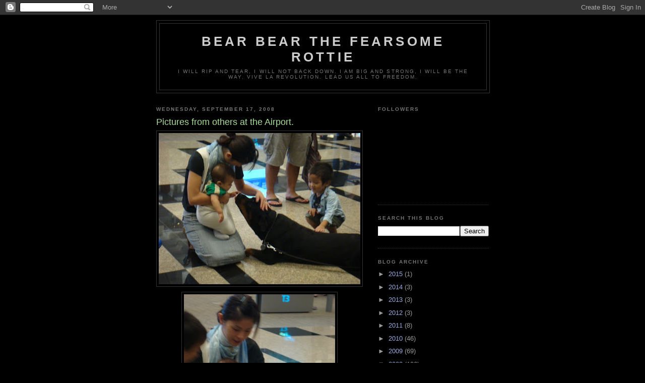

--- FILE ---
content_type: text/html; charset=UTF-8
request_url: https://bigbrownbearbear.blogspot.com/2008/09/pictures-from-others-at-airport.html
body_size: 11517
content:
<!DOCTYPE html>
<html dir='ltr'>
<head>
<link href='https://www.blogger.com/static/v1/widgets/2944754296-widget_css_bundle.css' rel='stylesheet' type='text/css'/>
<meta content='text/html; charset=UTF-8' http-equiv='Content-Type'/>
<meta content='blogger' name='generator'/>
<link href='https://bigbrownbearbear.blogspot.com/favicon.ico' rel='icon' type='image/x-icon'/>
<link href='http://bigbrownbearbear.blogspot.com/2008/09/pictures-from-others-at-airport.html' rel='canonical'/>
<link rel="alternate" type="application/atom+xml" title="Bear Bear the Fearsome Rottie - Atom" href="https://bigbrownbearbear.blogspot.com/feeds/posts/default" />
<link rel="alternate" type="application/rss+xml" title="Bear Bear the Fearsome Rottie - RSS" href="https://bigbrownbearbear.blogspot.com/feeds/posts/default?alt=rss" />
<link rel="service.post" type="application/atom+xml" title="Bear Bear the Fearsome Rottie - Atom" href="https://www.blogger.com/feeds/33801234/posts/default" />

<link rel="alternate" type="application/atom+xml" title="Bear Bear the Fearsome Rottie - Atom" href="https://bigbrownbearbear.blogspot.com/feeds/64984786811050680/comments/default" />
<!--Can't find substitution for tag [blog.ieCssRetrofitLinks]-->
<link href='https://blogger.googleusercontent.com/img/b/R29vZ2xl/AVvXsEhBklzuISIwfRoHwUMZdzD2FUSFb2wYFwoteUZDDynV21gMmUdOIc-xuWEpSe0njSNUI9LZu4KkIddJXCqoYt572CRxJF-x3FiVrIMf1vS7R_XO-kCJPiZwAM-P6sSMozWG2DMh/s400/Bear+in+the+Airport.jpg' rel='image_src'/>
<meta content='http://bigbrownbearbear.blogspot.com/2008/09/pictures-from-others-at-airport.html' property='og:url'/>
<meta content='Pictures from others at the Airport.' property='og:title'/>
<meta content='babies tastes yummy. So what&#39;s next buddy? Lights... Camera... Action!' property='og:description'/>
<meta content='https://blogger.googleusercontent.com/img/b/R29vZ2xl/AVvXsEhBklzuISIwfRoHwUMZdzD2FUSFb2wYFwoteUZDDynV21gMmUdOIc-xuWEpSe0njSNUI9LZu4KkIddJXCqoYt572CRxJF-x3FiVrIMf1vS7R_XO-kCJPiZwAM-P6sSMozWG2DMh/w1200-h630-p-k-no-nu/Bear+in+the+Airport.jpg' property='og:image'/>
<title>Bear Bear the Fearsome Rottie: Pictures from others at the Airport.</title>
<style id='page-skin-1' type='text/css'><!--
/*
-----------------------------------------------
Blogger Template Style
Name:     Minima Black
Date:     26 Feb 2004
Updated by: Blogger Team
----------------------------------------------- */
/* Use this with templates/template-twocol.html */
body {
background:#000000;
margin:0;
color:#cccccc;
font: x-small "Trebuchet MS", Trebuchet, Verdana, Sans-serif;
font-size/* */:/**/small;
font-size: /**/small;
text-align: center;
}
a:link {
color:#99aadd;
text-decoration:none;
}
a:visited {
color:#aa77aa;
text-decoration:none;
}
a:hover {
color:#aadd99;
text-decoration:underline;
}
a img {
border-width:0;
}
/* Header
-----------------------------------------------
*/
#header-wrapper {
width:660px;
margin:0 auto 10px;
border:1px solid #333333;
}
#header-inner {
background-position: center;
margin-left: auto;
margin-right: auto;
}
#header {
margin: 5px;
border: 1px solid #333333;
text-align: center;
color:#cccccc;
}
#header h1 {
margin:5px 5px 0;
padding:15px 20px .25em;
line-height:1.2em;
text-transform:uppercase;
letter-spacing:.2em;
font: normal bold 200% 'Trebuchet MS',Trebuchet,Verdana,Sans-serif;
}
#header a {
color:#cccccc;
text-decoration:none;
}
#header a:hover {
color:#cccccc;
}
#header .description {
margin:0 5px 5px;
padding:0 20px 15px;
max-width:700px;
text-transform:uppercase;
letter-spacing:.2em;
line-height: 1.4em;
font: normal normal 78% 'Trebuchet MS', Trebuchet, Verdana, Sans-serif;
color: #777777;
}
#header img {
margin-left: auto;
margin-right: auto;
}
/* Outer-Wrapper
----------------------------------------------- */
#outer-wrapper {
width: 660px;
margin:0 auto;
padding:10px;
text-align:left;
font: normal normal 100% 'Trebuchet MS',Trebuchet,Verdana,Sans-serif;
}
#main-wrapper {
width: 410px;
float: left;
word-wrap: break-word; /* fix for long text breaking sidebar float in IE */
overflow: hidden;     /* fix for long non-text content breaking IE sidebar float */
}
#sidebar-wrapper {
width: 220px;
float: right;
word-wrap: break-word; /* fix for long text breaking sidebar float in IE */
overflow: hidden;     /* fix for long non-text content breaking IE sidebar float */
}
/* Headings
----------------------------------------------- */
h2 {
margin:1.5em 0 .75em;
font:normal bold 78% 'Trebuchet MS',Trebuchet,Arial,Verdana,Sans-serif;
line-height: 1.4em;
text-transform:uppercase;
letter-spacing:.2em;
color:#777777;
}
/* Posts
-----------------------------------------------
*/
h2.date-header {
margin:1.5em 0 .5em;
}
.post {
margin:.5em 0 1.5em;
border-bottom:1px dotted #333333;
padding-bottom:1.5em;
}
.post h3 {
margin:.25em 0 0;
padding:0 0 4px;
font-size:140%;
font-weight:normal;
line-height:1.4em;
color:#aadd99;
}
.post h3 a, .post h3 a:visited, .post h3 strong {
display:block;
text-decoration:none;
color:#aadd99;
font-weight:bold;
}
.post h3 strong, .post h3 a:hover {
color:#cccccc;
}
.post-body {
margin:0 0 .75em;
line-height:1.6em;
}
.post-body blockquote {
line-height:1.3em;
}
.post-footer {
margin: .75em 0;
color:#777777;
text-transform:uppercase;
letter-spacing:.1em;
font: normal normal 78% 'Trebuchet MS', Trebuchet, Arial, Verdana, Sans-serif;
line-height: 1.4em;
}
.comment-link {
margin-left:.6em;
}
.post img, table.tr-caption-container {
padding:4px;
border:1px solid #333333;
}
.tr-caption-container img {
border: none;
padding: 0;
}
.post blockquote {
margin:1em 20px;
}
.post blockquote p {
margin:.75em 0;
}
/* Comments
----------------------------------------------- */
#comments h4 {
margin:1em 0;
font-weight: bold;
line-height: 1.4em;
text-transform:uppercase;
letter-spacing:.2em;
color: #777777;
}
#comments-block {
margin:1em 0 1.5em;
line-height:1.6em;
}
#comments-block .comment-author {
margin:.5em 0;
}
#comments-block .comment-body {
margin:.25em 0 0;
}
#comments-block .comment-footer {
margin:-.25em 0 2em;
line-height: 1.4em;
text-transform:uppercase;
letter-spacing:.1em;
}
#comments-block .comment-body p {
margin:0 0 .75em;
}
.deleted-comment {
font-style:italic;
color:gray;
}
.feed-links {
clear: both;
line-height: 2.5em;
}
#blog-pager-newer-link {
float: left;
}
#blog-pager-older-link {
float: right;
}
#blog-pager {
text-align: center;
}
/* Sidebar Content
----------------------------------------------- */
.sidebar {
color: #999999;
line-height: 1.5em;
}
.sidebar ul {
list-style:none;
margin:0 0 0;
padding:0 0 0;
}
.sidebar li {
margin:0;
padding-top:0;
padding-right:0;
padding-bottom:.25em;
padding-left:15px;
text-indent:-15px;
line-height:1.5em;
}
.sidebar .widget, .main .widget {
border-bottom:1px dotted #333333;
margin:0 0 1.5em;
padding:0 0 1.5em;
}
.main .Blog {
border-bottom-width: 0;
}
/* Profile
----------------------------------------------- */
.profile-img {
float: left;
margin-top: 0;
margin-right: 5px;
margin-bottom: 5px;
margin-left: 0;
padding: 4px;
border: 1px solid #333333;
}
.profile-data {
margin:0;
text-transform:uppercase;
letter-spacing:.1em;
font: normal normal 78% 'Trebuchet MS', Trebuchet, Arial, Verdana, Sans-serif;
color: #777777;
font-weight: bold;
line-height: 1.6em;
}
.profile-datablock {
margin:.5em 0 .5em;
}
.profile-textblock {
margin: 0.5em 0;
line-height: 1.6em;
}
.profile-link {
font: normal normal 78% 'Trebuchet MS', Trebuchet, Arial, Verdana, Sans-serif;
text-transform: uppercase;
letter-spacing: .1em;
}
/* Footer
----------------------------------------------- */
#footer {
width:660px;
clear:both;
margin:0 auto;
padding-top:15px;
line-height: 1.6em;
text-transform:uppercase;
letter-spacing:.1em;
text-align: center;
}

--></style>
<link href='https://www.blogger.com/dyn-css/authorization.css?targetBlogID=33801234&amp;zx=e8e98424-4865-4ffd-a12c-e9431dc6f1ac' media='none' onload='if(media!=&#39;all&#39;)media=&#39;all&#39;' rel='stylesheet'/><noscript><link href='https://www.blogger.com/dyn-css/authorization.css?targetBlogID=33801234&amp;zx=e8e98424-4865-4ffd-a12c-e9431dc6f1ac' rel='stylesheet'/></noscript>
<meta name='google-adsense-platform-account' content='ca-host-pub-1556223355139109'/>
<meta name='google-adsense-platform-domain' content='blogspot.com'/>

<!-- data-ad-client=ca-pub-5490471802217906 -->

</head>
<body>
<div class='navbar section' id='navbar'><div class='widget Navbar' data-version='1' id='Navbar1'><script type="text/javascript">
    function setAttributeOnload(object, attribute, val) {
      if(window.addEventListener) {
        window.addEventListener('load',
          function(){ object[attribute] = val; }, false);
      } else {
        window.attachEvent('onload', function(){ object[attribute] = val; });
      }
    }
  </script>
<div id="navbar-iframe-container"></div>
<script type="text/javascript" src="https://apis.google.com/js/platform.js"></script>
<script type="text/javascript">
      gapi.load("gapi.iframes:gapi.iframes.style.bubble", function() {
        if (gapi.iframes && gapi.iframes.getContext) {
          gapi.iframes.getContext().openChild({
              url: 'https://www.blogger.com/navbar/33801234?po\x3d64984786811050680\x26origin\x3dhttps://bigbrownbearbear.blogspot.com',
              where: document.getElementById("navbar-iframe-container"),
              id: "navbar-iframe"
          });
        }
      });
    </script><script type="text/javascript">
(function() {
var script = document.createElement('script');
script.type = 'text/javascript';
script.src = '//pagead2.googlesyndication.com/pagead/js/google_top_exp.js';
var head = document.getElementsByTagName('head')[0];
if (head) {
head.appendChild(script);
}})();
</script>
</div></div>
<div id='outer-wrapper'><div id='wrap2'>
<!-- skip links for text browsers -->
<span id='skiplinks' style='display:none;'>
<a href='#main'>skip to main </a> |
      <a href='#sidebar'>skip to sidebar</a>
</span>
<div id='header-wrapper'>
<div class='header section' id='header'><div class='widget Header' data-version='1' id='Header1'>
<div id='header-inner'>
<div class='titlewrapper'>
<h1 class='title'>
<a href='https://bigbrownbearbear.blogspot.com/'>
Bear Bear the Fearsome Rottie
</a>
</h1>
</div>
<div class='descriptionwrapper'>
<p class='description'><span>I will rip and tear, i will not back down. I am big and strong, i will be the way.

Vive la Revolution. Lead us all to freedom.</span></p>
</div>
</div>
</div></div>
</div>
<div id='content-wrapper'>
<div id='crosscol-wrapper' style='text-align:center'>
<div class='crosscol no-items section' id='crosscol'></div>
</div>
<div id='main-wrapper'>
<div class='main section' id='main'><div class='widget Blog' data-version='1' id='Blog1'>
<div class='blog-posts hfeed'>

          <div class="date-outer">
        
<h2 class='date-header'><span>Wednesday, September 17, 2008</span></h2>

          <div class="date-posts">
        
<div class='post-outer'>
<div class='post hentry uncustomized-post-template' itemprop='blogPost' itemscope='itemscope' itemtype='http://schema.org/BlogPosting'>
<meta content='https://blogger.googleusercontent.com/img/b/R29vZ2xl/AVvXsEhBklzuISIwfRoHwUMZdzD2FUSFb2wYFwoteUZDDynV21gMmUdOIc-xuWEpSe0njSNUI9LZu4KkIddJXCqoYt572CRxJF-x3FiVrIMf1vS7R_XO-kCJPiZwAM-P6sSMozWG2DMh/s400/Bear+in+the+Airport.jpg' itemprop='image_url'/>
<meta content='33801234' itemprop='blogId'/>
<meta content='64984786811050680' itemprop='postId'/>
<a name='64984786811050680'></a>
<h3 class='post-title entry-title' itemprop='name'>
Pictures from others at the Airport.
</h3>
<div class='post-header'>
<div class='post-header-line-1'></div>
</div>
<div class='post-body entry-content' id='post-body-64984786811050680' itemprop='description articleBody'>
<div><a href="https://blogger.googleusercontent.com/img/b/R29vZ2xl/AVvXsEhBklzuISIwfRoHwUMZdzD2FUSFb2wYFwoteUZDDynV21gMmUdOIc-xuWEpSe0njSNUI9LZu4KkIddJXCqoYt572CRxJF-x3FiVrIMf1vS7R_XO-kCJPiZwAM-P6sSMozWG2DMh/s1600-h/Bear+in+the+Airport.jpg"><img alt="" border="0" id="BLOGGER_PHOTO_ID_5246687611826428818" src="https://blogger.googleusercontent.com/img/b/R29vZ2xl/AVvXsEhBklzuISIwfRoHwUMZdzD2FUSFb2wYFwoteUZDDynV21gMmUdOIc-xuWEpSe0njSNUI9LZu4KkIddJXCqoYt572CRxJF-x3FiVrIMf1vS7R_XO-kCJPiZwAM-P6sSMozWG2DMh/s400/Bear+in+the+Airport.jpg" style="margin: 0px auto 10px; display: block; text-align: center;" /></a><a href="https://blogger.googleusercontent.com/img/b/R29vZ2xl/AVvXsEj7PscqBPxwF6wkl1R9r9D_DFx4jIFAIi2fh5JeQWN8iFvYbyH8H-_dxgdllJPTj8WUzx7DUvdAz-1KmClqk0QnByJX7nfyTwrcM0JoUBDAYJ224kdW3UCkEsfl8A6qPU0PnEKn/s1600-h/Bear+in+the+Airport+5.jpg"><img alt="" border="0" id="BLOGGER_PHOTO_ID_5246687627308472178" src="https://blogger.googleusercontent.com/img/b/R29vZ2xl/AVvXsEj7PscqBPxwF6wkl1R9r9D_DFx4jIFAIi2fh5JeQWN8iFvYbyH8H-_dxgdllJPTj8WUzx7DUvdAz-1KmClqk0QnByJX7nfyTwrcM0JoUBDAYJ224kdW3UCkEsfl8A6qPU0PnEKn/s400/Bear+in+the+Airport+5.jpg" style="margin: 0px auto 10px; display: block; text-align: center;" /></a>babies tastes yummy.<br /><a href="https://blogger.googleusercontent.com/img/b/R29vZ2xl/AVvXsEi0QGaKXJ0Kh54tSgpbtOg4hAkute6R4AzoE-D2et3pKv92tWjKcyHq1Wbw7pggJhjuR4n1rhe8HYQELzbSxAJ8DCuLE1oDU9eTqqrERmBFdkXns0YpmI6i-A5Zw2tq0MsfNSPx/s1600-h/Bear+in+the+Airport+2.jpg"><img alt="" border="0" id="BLOGGER_PHOTO_ID_5246687618809102946" src="https://blogger.googleusercontent.com/img/b/R29vZ2xl/AVvXsEi0QGaKXJ0Kh54tSgpbtOg4hAkute6R4AzoE-D2et3pKv92tWjKcyHq1Wbw7pggJhjuR4n1rhe8HYQELzbSxAJ8DCuLE1oDU9eTqqrERmBFdkXns0YpmI6i-A5Zw2tq0MsfNSPx/s400/Bear+in+the+Airport+2.jpg" style="margin: 0px auto 10px; display: block; text-align: center;" /></a>So what's next buddy?<br /><a href="https://blogger.googleusercontent.com/img/b/R29vZ2xl/AVvXsEgRxrKImmu05R5piV3M2B0ciA6LCW7Hnm8e5WCJObPXXPxDbvaSYQEdvsJhUt7Fkh5-W-JcgwzRIBItADowBnsMDL4RqKOMz1Z8qluI4GD_qzcCQKO2t4aX9VpkUg4uMQtQMkgS/s1600-h/Bear+in+the+Airport+4.jpg"><img alt="" border="0" id="BLOGGER_PHOTO_ID_5246687625742937362" src="https://blogger.googleusercontent.com/img/b/R29vZ2xl/AVvXsEgRxrKImmu05R5piV3M2B0ciA6LCW7Hnm8e5WCJObPXXPxDbvaSYQEdvsJhUt7Fkh5-W-JcgwzRIBItADowBnsMDL4RqKOMz1Z8qluI4GD_qzcCQKO2t4aX9VpkUg4uMQtQMkgS/s400/Bear+in+the+Airport+4.jpg" style="margin: 0px auto 10px; display: block; text-align: center;" /></a>Lights... Camera... Action!<br /><br /><div></div></div>
<div style='clear: both;'></div>
</div>
<div class='post-footer'>
<div class='post-footer-line post-footer-line-1'>
<span class='post-author vcard'>
</span>
<span class='post-timestamp'>
at
<meta content='http://bigbrownbearbear.blogspot.com/2008/09/pictures-from-others-at-airport.html' itemprop='url'/>
<a class='timestamp-link' href='https://bigbrownbearbear.blogspot.com/2008/09/pictures-from-others-at-airport.html' rel='bookmark' title='permanent link'><abbr class='published' itemprop='datePublished' title='2008-09-17T02:25:00+08:00'>2:25 AM</abbr></a>
</span>
<span class='post-comment-link'>
</span>
<span class='post-icons'>
<span class='item-control blog-admin pid-422482285'>
<a href='https://www.blogger.com/post-edit.g?blogID=33801234&postID=64984786811050680&from=pencil' title='Edit Post'>
<img alt='' class='icon-action' height='18' src='https://resources.blogblog.com/img/icon18_edit_allbkg.gif' width='18'/>
</a>
</span>
</span>
<div class='post-share-buttons goog-inline-block'>
</div>
</div>
<div class='post-footer-line post-footer-line-2'>
<span class='post-labels'>
</span>
</div>
<div class='post-footer-line post-footer-line-3'>
<span class='post-location'>
</span>
</div>
</div>
</div>
<div class='comments' id='comments'>
<a name='comments'></a>
<h4>8 comments:</h4>
<div id='Blog1_comments-block-wrapper'>
<dl class='avatar-comment-indent' id='comments-block'>
<dt class='comment-author ' id='c2630475598000958943'>
<a name='c2630475598000958943'></a>
<div class="avatar-image-container vcard"><span dir="ltr"><a href="https://www.blogger.com/profile/16183603626694384497" target="" rel="nofollow" onclick="" class="avatar-hovercard" id="av-2630475598000958943-16183603626694384497"><img src="https://resources.blogblog.com/img/blank.gif" width="35" height="35" class="delayLoad" style="display: none;" longdesc="//blogger.googleusercontent.com/img/b/R29vZ2xl/AVvXsEg0AuvDNGPfkhMnPmyeYrL9gShZXlVsfu4-3pUuOHOnpccNIQKpsv5NZacpFvpaqlnpRZY2ZdK_Ei9d5dR767_5jCfo1Wu1XLKzHURKlwJKT6Epz3tTtb_79W8u-yvPedA/s45-c/2.jpg" alt="" title="Amber-Mae">

<noscript><img src="//blogger.googleusercontent.com/img/b/R29vZ2xl/AVvXsEg0AuvDNGPfkhMnPmyeYrL9gShZXlVsfu4-3pUuOHOnpccNIQKpsv5NZacpFvpaqlnpRZY2ZdK_Ei9d5dR767_5jCfo1Wu1XLKzHURKlwJKT6Epz3tTtb_79W8u-yvPedA/s45-c/2.jpg" width="35" height="35" class="photo" alt=""></noscript></a></span></div>
<a href='https://www.blogger.com/profile/16183603626694384497' rel='nofollow'>Amber-Mae</a>
said...
</dt>
<dd class='comment-body' id='Blog1_cmt-2630475598000958943'>
<p>
You both are so cute &amp; friendly toward others!<BR/><BR/>Butt wiggles,<BR/>Solid Gold Dancer
</p>
</dd>
<dd class='comment-footer'>
<span class='comment-timestamp'>
<a href='https://bigbrownbearbear.blogspot.com/2008/09/pictures-from-others-at-airport.html?showComment=1221662880000#c2630475598000958943' title='comment permalink'>
10:48 PM, September 17, 2008
</a>
<span class='item-control blog-admin pid-1655238801'>
<a class='comment-delete' href='https://www.blogger.com/comment/delete/33801234/2630475598000958943' title='Delete Comment'>
<img src='https://resources.blogblog.com/img/icon_delete13.gif'/>
</a>
</span>
</span>
</dd>
<dt class='comment-author ' id='c6928562005385943620'>
<a name='c6928562005385943620'></a>
<div class="avatar-image-container avatar-stock"><span dir="ltr"><img src="//resources.blogblog.com/img/blank.gif" width="35" height="35" alt="" title="Anonymous">

</span></div>
Anonymous
said...
</dt>
<dd class='comment-body' id='Blog1_cmt-6928562005385943620'>
<p>
can we bring dogs to airport?
</p>
</dd>
<dd class='comment-footer'>
<span class='comment-timestamp'>
<a href='https://bigbrownbearbear.blogspot.com/2008/09/pictures-from-others-at-airport.html?showComment=1222177320000#c6928562005385943620' title='comment permalink'>
9:42 PM, September 23, 2008
</a>
<span class='item-control blog-admin pid-302958909'>
<a class='comment-delete' href='https://www.blogger.com/comment/delete/33801234/6928562005385943620' title='Delete Comment'>
<img src='https://resources.blogblog.com/img/icon_delete13.gif'/>
</a>
</span>
</span>
</dd>
<dt class='comment-author blog-author' id='c1841031035343935192'>
<a name='c1841031035343935192'></a>
<div class="avatar-image-container vcard"><span dir="ltr"><a href="https://www.blogger.com/profile/05658595430130177350" target="" rel="nofollow" onclick="" class="avatar-hovercard" id="av-1841031035343935192-05658595430130177350"><img src="https://resources.blogblog.com/img/blank.gif" width="35" height="35" class="delayLoad" style="display: none;" longdesc="//1.bp.blogspot.com/_yu0cCZYfW70/SfnxCnxP70I/AAAAAAAAC_A/s8zgZedizVc/S45-s35/MAW_9632%2B2.jpg" alt="" title="BigBrownBearBear">

<noscript><img src="//1.bp.blogspot.com/_yu0cCZYfW70/SfnxCnxP70I/AAAAAAAAC_A/s8zgZedizVc/S45-s35/MAW_9632%2B2.jpg" width="35" height="35" class="photo" alt=""></noscript></a></span></div>
<a href='https://www.blogger.com/profile/05658595430130177350' rel='nofollow'>BigBrownBearBear</a>
said...
</dt>
<dd class='comment-body' id='Blog1_cmt-1841031035343935192'>
<p>
I presume this is Alex?<BR/><BR/>Make sure that ur dogs are as well behaved as I am. Friendly and good-natured.
</p>
</dd>
<dd class='comment-footer'>
<span class='comment-timestamp'>
<a href='https://bigbrownbearbear.blogspot.com/2008/09/pictures-from-others-at-airport.html?showComment=1222219440000#c1841031035343935192' title='comment permalink'>
9:24 AM, September 24, 2008
</a>
<span class='item-control blog-admin pid-422482285'>
<a class='comment-delete' href='https://www.blogger.com/comment/delete/33801234/1841031035343935192' title='Delete Comment'>
<img src='https://resources.blogblog.com/img/icon_delete13.gif'/>
</a>
</span>
</span>
</dd>
<dt class='comment-author ' id='c8653429411329702632'>
<a name='c8653429411329702632'></a>
<div class="avatar-image-container avatar-stock"><span dir="ltr"><img src="//resources.blogblog.com/img/blank.gif" width="35" height="35" alt="" title="Anonymous">

</span></div>
Anonymous
said...
</dt>
<dd class='comment-body' id='Blog1_cmt-8653429411329702632'>
<p>
your rotties remind me of the rottie , Dude at Animal Lover League shelter.He's simply friendly, loving, tame and good boy!!!I miss Dude!!!
</p>
</dd>
<dd class='comment-footer'>
<span class='comment-timestamp'>
<a href='https://bigbrownbearbear.blogspot.com/2008/09/pictures-from-others-at-airport.html?showComment=1222417500000#c8653429411329702632' title='comment permalink'>
4:25 PM, September 26, 2008
</a>
<span class='item-control blog-admin pid-302958909'>
<a class='comment-delete' href='https://www.blogger.com/comment/delete/33801234/8653429411329702632' title='Delete Comment'>
<img src='https://resources.blogblog.com/img/icon_delete13.gif'/>
</a>
</span>
</span>
</dd>
<dt class='comment-author blog-author' id='c4386180917643972691'>
<a name='c4386180917643972691'></a>
<div class="avatar-image-container vcard"><span dir="ltr"><a href="https://www.blogger.com/profile/05658595430130177350" target="" rel="nofollow" onclick="" class="avatar-hovercard" id="av-4386180917643972691-05658595430130177350"><img src="https://resources.blogblog.com/img/blank.gif" width="35" height="35" class="delayLoad" style="display: none;" longdesc="//1.bp.blogspot.com/_yu0cCZYfW70/SfnxCnxP70I/AAAAAAAAC_A/s8zgZedizVc/S45-s35/MAW_9632%2B2.jpg" alt="" title="BigBrownBearBear">

<noscript><img src="//1.bp.blogspot.com/_yu0cCZYfW70/SfnxCnxP70I/AAAAAAAAC_A/s8zgZedizVc/S45-s35/MAW_9632%2B2.jpg" width="35" height="35" class="photo" alt=""></noscript></a></span></div>
<a href='https://www.blogger.com/profile/05658595430130177350' rel='nofollow'>BigBrownBearBear</a>
said...
</dt>
<dd class='comment-body' id='Blog1_cmt-4386180917643972691'>
<p>
Then it is sad that he is in ALL.<BR/><BR/>Ermmm... is he still there? or has he been adopted?
</p>
</dd>
<dd class='comment-footer'>
<span class='comment-timestamp'>
<a href='https://bigbrownbearbear.blogspot.com/2008/09/pictures-from-others-at-airport.html?showComment=1222490460000#c4386180917643972691' title='comment permalink'>
12:41 PM, September 27, 2008
</a>
<span class='item-control blog-admin pid-422482285'>
<a class='comment-delete' href='https://www.blogger.com/comment/delete/33801234/4386180917643972691' title='Delete Comment'>
<img src='https://resources.blogblog.com/img/icon_delete13.gif'/>
</a>
</span>
</span>
</dd>
<dt class='comment-author ' id='c5337904050757566416'>
<a name='c5337904050757566416'></a>
<div class="avatar-image-container vcard"><span dir="ltr"><a href="https://www.blogger.com/profile/18131877429833708134" target="" rel="nofollow" onclick="" class="avatar-hovercard" id="av-5337904050757566416-18131877429833708134"><img src="https://resources.blogblog.com/img/blank.gif" width="35" height="35" class="delayLoad" style="display: none;" longdesc="//blogger.googleusercontent.com/img/b/R29vZ2xl/AVvXsEhMMOdz4Lqhgqemd61L9tfEA9qZNgoc6Z7e_dyOSUeaB9o5PBgndcqxzmJZMSNcYqavEdp60p6SCNg0bTe6-He15kSqVBBvnWXoykAoORpS6aRgmaxrymiaOFJFv0rkkA/s45-c/4months.jpg" alt="" title="eneres">

<noscript><img src="//blogger.googleusercontent.com/img/b/R29vZ2xl/AVvXsEhMMOdz4Lqhgqemd61L9tfEA9qZNgoc6Z7e_dyOSUeaB9o5PBgndcqxzmJZMSNcYqavEdp60p6SCNg0bTe6-He15kSqVBBvnWXoykAoORpS6aRgmaxrymiaOFJFv0rkkA/s45-c/4months.jpg" width="35" height="35" class="photo" alt=""></noscript></a></span></div>
<a href='https://www.blogger.com/profile/18131877429833708134' rel='nofollow'>eneres</a>
said...
</dt>
<dd class='comment-body' id='Blog1_cmt-5337904050757566416'>
<p>
hey im really surprise coz i never knew dogs can enter the airport. i tot anywhere indoor, except authorised places, is prohibited? they jus need to be well-behaved and friendly to be able to do so?
</p>
</dd>
<dd class='comment-footer'>
<span class='comment-timestamp'>
<a href='https://bigbrownbearbear.blogspot.com/2008/09/pictures-from-others-at-airport.html?showComment=1222741260000#c5337904050757566416' title='comment permalink'>
10:21 AM, September 30, 2008
</a>
<span class='item-control blog-admin pid-912248323'>
<a class='comment-delete' href='https://www.blogger.com/comment/delete/33801234/5337904050757566416' title='Delete Comment'>
<img src='https://resources.blogblog.com/img/icon_delete13.gif'/>
</a>
</span>
</span>
</dd>
<dt class='comment-author blog-author' id='c6343817303444576282'>
<a name='c6343817303444576282'></a>
<div class="avatar-image-container vcard"><span dir="ltr"><a href="https://www.blogger.com/profile/05658595430130177350" target="" rel="nofollow" onclick="" class="avatar-hovercard" id="av-6343817303444576282-05658595430130177350"><img src="https://resources.blogblog.com/img/blank.gif" width="35" height="35" class="delayLoad" style="display: none;" longdesc="//1.bp.blogspot.com/_yu0cCZYfW70/SfnxCnxP70I/AAAAAAAAC_A/s8zgZedizVc/S45-s35/MAW_9632%2B2.jpg" alt="" title="BigBrownBearBear">

<noscript><img src="//1.bp.blogspot.com/_yu0cCZYfW70/SfnxCnxP70I/AAAAAAAAC_A/s8zgZedizVc/S45-s35/MAW_9632%2B2.jpg" width="35" height="35" class="photo" alt=""></noscript></a></span></div>
<a href='https://www.blogger.com/profile/05658595430130177350' rel='nofollow'>BigBrownBearBear</a>
said...
</dt>
<dd class='comment-body' id='Blog1_cmt-6343817303444576282'>
<p>
Serene&gt; The frenly and well-behaved part was put in by me.<BR/><BR/>And I think all dogs, big or small, should be like that.<BR/><BR/>And if your dog poos or pees, make sure you clear it up clean.<BR/><BR/>Until now, I still see doggie owners walking very quick away when their dog has accidents.<BR/><BR/>So i think unless your doggie can hold it in, or pee/poo on command before going into the airport, then its better that you do not bring your doggie and give the rest of us a bad name.<BR/><BR/>Just a personal opinion.
</p>
</dd>
<dd class='comment-footer'>
<span class='comment-timestamp'>
<a href='https://bigbrownbearbear.blogspot.com/2008/09/pictures-from-others-at-airport.html?showComment=1222753140000#c6343817303444576282' title='comment permalink'>
1:39 PM, September 30, 2008
</a>
<span class='item-control blog-admin pid-422482285'>
<a class='comment-delete' href='https://www.blogger.com/comment/delete/33801234/6343817303444576282' title='Delete Comment'>
<img src='https://resources.blogblog.com/img/icon_delete13.gif'/>
</a>
</span>
</span>
</dd>
<dt class='comment-author ' id='c2566333488197077121'>
<a name='c2566333488197077121'></a>
<div class="avatar-image-container vcard"><span dir="ltr"><a href="https://www.blogger.com/profile/18131877429833708134" target="" rel="nofollow" onclick="" class="avatar-hovercard" id="av-2566333488197077121-18131877429833708134"><img src="https://resources.blogblog.com/img/blank.gif" width="35" height="35" class="delayLoad" style="display: none;" longdesc="//blogger.googleusercontent.com/img/b/R29vZ2xl/AVvXsEhMMOdz4Lqhgqemd61L9tfEA9qZNgoc6Z7e_dyOSUeaB9o5PBgndcqxzmJZMSNcYqavEdp60p6SCNg0bTe6-He15kSqVBBvnWXoykAoORpS6aRgmaxrymiaOFJFv0rkkA/s45-c/4months.jpg" alt="" title="eneres">

<noscript><img src="//blogger.googleusercontent.com/img/b/R29vZ2xl/AVvXsEhMMOdz4Lqhgqemd61L9tfEA9qZNgoc6Z7e_dyOSUeaB9o5PBgndcqxzmJZMSNcYqavEdp60p6SCNg0bTe6-He15kSqVBBvnWXoykAoORpS6aRgmaxrymiaOFJFv0rkkA/s45-c/4months.jpg" width="35" height="35" class="photo" alt=""></noscript></a></span></div>
<a href='https://www.blogger.com/profile/18131877429833708134' rel='nofollow'>eneres</a>
said...
</dt>
<dd class='comment-body' id='Blog1_cmt-2566333488197077121'>
<p>
Oh.. the friendly, well behaved, cleanliness part is not a problem for me and my dog coz i'm freaking anal when it comes to cleanliness and i also detest irresponsible dog owners.. so dun worry i wun give you or rest of the dog owners a bad name.<BR/><BR/>im simply curious on why dogs are allowed in airport.
</p>
</dd>
<dd class='comment-footer'>
<span class='comment-timestamp'>
<a href='https://bigbrownbearbear.blogspot.com/2008/09/pictures-from-others-at-airport.html?showComment=1223199780000#c2566333488197077121' title='comment permalink'>
5:43 PM, October 05, 2008
</a>
<span class='item-control blog-admin pid-912248323'>
<a class='comment-delete' href='https://www.blogger.com/comment/delete/33801234/2566333488197077121' title='Delete Comment'>
<img src='https://resources.blogblog.com/img/icon_delete13.gif'/>
</a>
</span>
</span>
</dd>
</dl>
</div>
<p class='comment-footer'>
<a href='https://www.blogger.com/comment/fullpage/post/33801234/64984786811050680' onclick=''>Post a Comment</a>
</p>
</div>
</div>

        </div></div>
      
</div>
<div class='blog-pager' id='blog-pager'>
<span id='blog-pager-newer-link'>
<a class='blog-pager-newer-link' href='https://bigbrownbearbear.blogspot.com/2008/09/thank-you-auntie-rachel.html' id='Blog1_blog-pager-newer-link' title='Newer Post'>Newer Post</a>
</span>
<span id='blog-pager-older-link'>
<a class='blog-pager-older-link' href='https://bigbrownbearbear.blogspot.com/2008/09/taken-by-my-iphone.html' id='Blog1_blog-pager-older-link' title='Older Post'>Older Post</a>
</span>
<a class='home-link' href='https://bigbrownbearbear.blogspot.com/'>Home</a>
</div>
<div class='clear'></div>
<div class='post-feeds'>
<div class='feed-links'>
Subscribe to:
<a class='feed-link' href='https://bigbrownbearbear.blogspot.com/feeds/64984786811050680/comments/default' target='_blank' type='application/atom+xml'>Post Comments (Atom)</a>
</div>
</div>
</div></div>
</div>
<div id='sidebar-wrapper'>
<div class='sidebar section' id='sidebar'><div class='widget Followers' data-version='1' id='Followers1'>
<h2 class='title'>Followers</h2>
<div class='widget-content'>
<div id='Followers1-wrapper'>
<div style='margin-right:2px;'>
<div><script type="text/javascript" src="https://apis.google.com/js/platform.js"></script>
<div id="followers-iframe-container"></div>
<script type="text/javascript">
    window.followersIframe = null;
    function followersIframeOpen(url) {
      gapi.load("gapi.iframes", function() {
        if (gapi.iframes && gapi.iframes.getContext) {
          window.followersIframe = gapi.iframes.getContext().openChild({
            url: url,
            where: document.getElementById("followers-iframe-container"),
            messageHandlersFilter: gapi.iframes.CROSS_ORIGIN_IFRAMES_FILTER,
            messageHandlers: {
              '_ready': function(obj) {
                window.followersIframe.getIframeEl().height = obj.height;
              },
              'reset': function() {
                window.followersIframe.close();
                followersIframeOpen("https://www.blogger.com/followers/frame/33801234?colors\x3dCgt0cmFuc3BhcmVudBILdHJhbnNwYXJlbnQaByM5OTk5OTkiByM5OWFhZGQqByMwMDAwMDAyByNhYWRkOTk6ByM5OTk5OTlCByM5OWFhZGRKByM3Nzc3NzdSByM5OWFhZGRaC3RyYW5zcGFyZW50\x26pageSize\x3d21\x26hl\x3den-US\x26origin\x3dhttps://bigbrownbearbear.blogspot.com");
              },
              'open': function(url) {
                window.followersIframe.close();
                followersIframeOpen(url);
              }
            }
          });
        }
      });
    }
    followersIframeOpen("https://www.blogger.com/followers/frame/33801234?colors\x3dCgt0cmFuc3BhcmVudBILdHJhbnNwYXJlbnQaByM5OTk5OTkiByM5OWFhZGQqByMwMDAwMDAyByNhYWRkOTk6ByM5OTk5OTlCByM5OWFhZGRKByM3Nzc3NzdSByM5OWFhZGRaC3RyYW5zcGFyZW50\x26pageSize\x3d21\x26hl\x3den-US\x26origin\x3dhttps://bigbrownbearbear.blogspot.com");
  </script></div>
</div>
</div>
<div class='clear'></div>
</div>
</div><div class='widget BlogSearch' data-version='1' id='BlogSearch1'>
<h2 class='title'>Search This Blog</h2>
<div class='widget-content'>
<div id='BlogSearch1_form'>
<form action='https://bigbrownbearbear.blogspot.com/search' class='gsc-search-box' target='_top'>
<table cellpadding='0' cellspacing='0' class='gsc-search-box'>
<tbody>
<tr>
<td class='gsc-input'>
<input autocomplete='off' class='gsc-input' name='q' size='10' title='search' type='text' value=''/>
</td>
<td class='gsc-search-button'>
<input class='gsc-search-button' title='search' type='submit' value='Search'/>
</td>
</tr>
</tbody>
</table>
</form>
</div>
</div>
<div class='clear'></div>
</div><div class='widget BlogArchive' data-version='1' id='BlogArchive1'>
<h2>Blog Archive</h2>
<div class='widget-content'>
<div id='ArchiveList'>
<div id='BlogArchive1_ArchiveList'>
<ul class='hierarchy'>
<li class='archivedate collapsed'>
<a class='toggle' href='javascript:void(0)'>
<span class='zippy'>

        &#9658;&#160;
      
</span>
</a>
<a class='post-count-link' href='https://bigbrownbearbear.blogspot.com/2015/'>
2015
</a>
<span class='post-count' dir='ltr'>(1)</span>
<ul class='hierarchy'>
<li class='archivedate collapsed'>
<a class='toggle' href='javascript:void(0)'>
<span class='zippy'>

        &#9658;&#160;
      
</span>
</a>
<a class='post-count-link' href='https://bigbrownbearbear.blogspot.com/2015/03/'>
March
</a>
<span class='post-count' dir='ltr'>(1)</span>
</li>
</ul>
</li>
</ul>
<ul class='hierarchy'>
<li class='archivedate collapsed'>
<a class='toggle' href='javascript:void(0)'>
<span class='zippy'>

        &#9658;&#160;
      
</span>
</a>
<a class='post-count-link' href='https://bigbrownbearbear.blogspot.com/2014/'>
2014
</a>
<span class='post-count' dir='ltr'>(3)</span>
<ul class='hierarchy'>
<li class='archivedate collapsed'>
<a class='toggle' href='javascript:void(0)'>
<span class='zippy'>

        &#9658;&#160;
      
</span>
</a>
<a class='post-count-link' href='https://bigbrownbearbear.blogspot.com/2014/07/'>
July
</a>
<span class='post-count' dir='ltr'>(1)</span>
</li>
</ul>
<ul class='hierarchy'>
<li class='archivedate collapsed'>
<a class='toggle' href='javascript:void(0)'>
<span class='zippy'>

        &#9658;&#160;
      
</span>
</a>
<a class='post-count-link' href='https://bigbrownbearbear.blogspot.com/2014/04/'>
April
</a>
<span class='post-count' dir='ltr'>(1)</span>
</li>
</ul>
<ul class='hierarchy'>
<li class='archivedate collapsed'>
<a class='toggle' href='javascript:void(0)'>
<span class='zippy'>

        &#9658;&#160;
      
</span>
</a>
<a class='post-count-link' href='https://bigbrownbearbear.blogspot.com/2014/03/'>
March
</a>
<span class='post-count' dir='ltr'>(1)</span>
</li>
</ul>
</li>
</ul>
<ul class='hierarchy'>
<li class='archivedate collapsed'>
<a class='toggle' href='javascript:void(0)'>
<span class='zippy'>

        &#9658;&#160;
      
</span>
</a>
<a class='post-count-link' href='https://bigbrownbearbear.blogspot.com/2013/'>
2013
</a>
<span class='post-count' dir='ltr'>(3)</span>
<ul class='hierarchy'>
<li class='archivedate collapsed'>
<a class='toggle' href='javascript:void(0)'>
<span class='zippy'>

        &#9658;&#160;
      
</span>
</a>
<a class='post-count-link' href='https://bigbrownbearbear.blogspot.com/2013/12/'>
December
</a>
<span class='post-count' dir='ltr'>(1)</span>
</li>
</ul>
<ul class='hierarchy'>
<li class='archivedate collapsed'>
<a class='toggle' href='javascript:void(0)'>
<span class='zippy'>

        &#9658;&#160;
      
</span>
</a>
<a class='post-count-link' href='https://bigbrownbearbear.blogspot.com/2013/10/'>
October
</a>
<span class='post-count' dir='ltr'>(1)</span>
</li>
</ul>
<ul class='hierarchy'>
<li class='archivedate collapsed'>
<a class='toggle' href='javascript:void(0)'>
<span class='zippy'>

        &#9658;&#160;
      
</span>
</a>
<a class='post-count-link' href='https://bigbrownbearbear.blogspot.com/2013/07/'>
July
</a>
<span class='post-count' dir='ltr'>(1)</span>
</li>
</ul>
</li>
</ul>
<ul class='hierarchy'>
<li class='archivedate collapsed'>
<a class='toggle' href='javascript:void(0)'>
<span class='zippy'>

        &#9658;&#160;
      
</span>
</a>
<a class='post-count-link' href='https://bigbrownbearbear.blogspot.com/2012/'>
2012
</a>
<span class='post-count' dir='ltr'>(3)</span>
<ul class='hierarchy'>
<li class='archivedate collapsed'>
<a class='toggle' href='javascript:void(0)'>
<span class='zippy'>

        &#9658;&#160;
      
</span>
</a>
<a class='post-count-link' href='https://bigbrownbearbear.blogspot.com/2012/11/'>
November
</a>
<span class='post-count' dir='ltr'>(1)</span>
</li>
</ul>
<ul class='hierarchy'>
<li class='archivedate collapsed'>
<a class='toggle' href='javascript:void(0)'>
<span class='zippy'>

        &#9658;&#160;
      
</span>
</a>
<a class='post-count-link' href='https://bigbrownbearbear.blogspot.com/2012/09/'>
September
</a>
<span class='post-count' dir='ltr'>(1)</span>
</li>
</ul>
<ul class='hierarchy'>
<li class='archivedate collapsed'>
<a class='toggle' href='javascript:void(0)'>
<span class='zippy'>

        &#9658;&#160;
      
</span>
</a>
<a class='post-count-link' href='https://bigbrownbearbear.blogspot.com/2012/06/'>
June
</a>
<span class='post-count' dir='ltr'>(1)</span>
</li>
</ul>
</li>
</ul>
<ul class='hierarchy'>
<li class='archivedate collapsed'>
<a class='toggle' href='javascript:void(0)'>
<span class='zippy'>

        &#9658;&#160;
      
</span>
</a>
<a class='post-count-link' href='https://bigbrownbearbear.blogspot.com/2011/'>
2011
</a>
<span class='post-count' dir='ltr'>(8)</span>
<ul class='hierarchy'>
<li class='archivedate collapsed'>
<a class='toggle' href='javascript:void(0)'>
<span class='zippy'>

        &#9658;&#160;
      
</span>
</a>
<a class='post-count-link' href='https://bigbrownbearbear.blogspot.com/2011/09/'>
September
</a>
<span class='post-count' dir='ltr'>(1)</span>
</li>
</ul>
<ul class='hierarchy'>
<li class='archivedate collapsed'>
<a class='toggle' href='javascript:void(0)'>
<span class='zippy'>

        &#9658;&#160;
      
</span>
</a>
<a class='post-count-link' href='https://bigbrownbearbear.blogspot.com/2011/07/'>
July
</a>
<span class='post-count' dir='ltr'>(1)</span>
</li>
</ul>
<ul class='hierarchy'>
<li class='archivedate collapsed'>
<a class='toggle' href='javascript:void(0)'>
<span class='zippy'>

        &#9658;&#160;
      
</span>
</a>
<a class='post-count-link' href='https://bigbrownbearbear.blogspot.com/2011/06/'>
June
</a>
<span class='post-count' dir='ltr'>(1)</span>
</li>
</ul>
<ul class='hierarchy'>
<li class='archivedate collapsed'>
<a class='toggle' href='javascript:void(0)'>
<span class='zippy'>

        &#9658;&#160;
      
</span>
</a>
<a class='post-count-link' href='https://bigbrownbearbear.blogspot.com/2011/03/'>
March
</a>
<span class='post-count' dir='ltr'>(1)</span>
</li>
</ul>
<ul class='hierarchy'>
<li class='archivedate collapsed'>
<a class='toggle' href='javascript:void(0)'>
<span class='zippy'>

        &#9658;&#160;
      
</span>
</a>
<a class='post-count-link' href='https://bigbrownbearbear.blogspot.com/2011/02/'>
February
</a>
<span class='post-count' dir='ltr'>(2)</span>
</li>
</ul>
<ul class='hierarchy'>
<li class='archivedate collapsed'>
<a class='toggle' href='javascript:void(0)'>
<span class='zippy'>

        &#9658;&#160;
      
</span>
</a>
<a class='post-count-link' href='https://bigbrownbearbear.blogspot.com/2011/01/'>
January
</a>
<span class='post-count' dir='ltr'>(2)</span>
</li>
</ul>
</li>
</ul>
<ul class='hierarchy'>
<li class='archivedate collapsed'>
<a class='toggle' href='javascript:void(0)'>
<span class='zippy'>

        &#9658;&#160;
      
</span>
</a>
<a class='post-count-link' href='https://bigbrownbearbear.blogspot.com/2010/'>
2010
</a>
<span class='post-count' dir='ltr'>(46)</span>
<ul class='hierarchy'>
<li class='archivedate collapsed'>
<a class='toggle' href='javascript:void(0)'>
<span class='zippy'>

        &#9658;&#160;
      
</span>
</a>
<a class='post-count-link' href='https://bigbrownbearbear.blogspot.com/2010/12/'>
December
</a>
<span class='post-count' dir='ltr'>(2)</span>
</li>
</ul>
<ul class='hierarchy'>
<li class='archivedate collapsed'>
<a class='toggle' href='javascript:void(0)'>
<span class='zippy'>

        &#9658;&#160;
      
</span>
</a>
<a class='post-count-link' href='https://bigbrownbearbear.blogspot.com/2010/11/'>
November
</a>
<span class='post-count' dir='ltr'>(5)</span>
</li>
</ul>
<ul class='hierarchy'>
<li class='archivedate collapsed'>
<a class='toggle' href='javascript:void(0)'>
<span class='zippy'>

        &#9658;&#160;
      
</span>
</a>
<a class='post-count-link' href='https://bigbrownbearbear.blogspot.com/2010/10/'>
October
</a>
<span class='post-count' dir='ltr'>(2)</span>
</li>
</ul>
<ul class='hierarchy'>
<li class='archivedate collapsed'>
<a class='toggle' href='javascript:void(0)'>
<span class='zippy'>

        &#9658;&#160;
      
</span>
</a>
<a class='post-count-link' href='https://bigbrownbearbear.blogspot.com/2010/09/'>
September
</a>
<span class='post-count' dir='ltr'>(3)</span>
</li>
</ul>
<ul class='hierarchy'>
<li class='archivedate collapsed'>
<a class='toggle' href='javascript:void(0)'>
<span class='zippy'>

        &#9658;&#160;
      
</span>
</a>
<a class='post-count-link' href='https://bigbrownbearbear.blogspot.com/2010/08/'>
August
</a>
<span class='post-count' dir='ltr'>(2)</span>
</li>
</ul>
<ul class='hierarchy'>
<li class='archivedate collapsed'>
<a class='toggle' href='javascript:void(0)'>
<span class='zippy'>

        &#9658;&#160;
      
</span>
</a>
<a class='post-count-link' href='https://bigbrownbearbear.blogspot.com/2010/07/'>
July
</a>
<span class='post-count' dir='ltr'>(3)</span>
</li>
</ul>
<ul class='hierarchy'>
<li class='archivedate collapsed'>
<a class='toggle' href='javascript:void(0)'>
<span class='zippy'>

        &#9658;&#160;
      
</span>
</a>
<a class='post-count-link' href='https://bigbrownbearbear.blogspot.com/2010/06/'>
June
</a>
<span class='post-count' dir='ltr'>(2)</span>
</li>
</ul>
<ul class='hierarchy'>
<li class='archivedate collapsed'>
<a class='toggle' href='javascript:void(0)'>
<span class='zippy'>

        &#9658;&#160;
      
</span>
</a>
<a class='post-count-link' href='https://bigbrownbearbear.blogspot.com/2010/05/'>
May
</a>
<span class='post-count' dir='ltr'>(6)</span>
</li>
</ul>
<ul class='hierarchy'>
<li class='archivedate collapsed'>
<a class='toggle' href='javascript:void(0)'>
<span class='zippy'>

        &#9658;&#160;
      
</span>
</a>
<a class='post-count-link' href='https://bigbrownbearbear.blogspot.com/2010/04/'>
April
</a>
<span class='post-count' dir='ltr'>(9)</span>
</li>
</ul>
<ul class='hierarchy'>
<li class='archivedate collapsed'>
<a class='toggle' href='javascript:void(0)'>
<span class='zippy'>

        &#9658;&#160;
      
</span>
</a>
<a class='post-count-link' href='https://bigbrownbearbear.blogspot.com/2010/03/'>
March
</a>
<span class='post-count' dir='ltr'>(6)</span>
</li>
</ul>
<ul class='hierarchy'>
<li class='archivedate collapsed'>
<a class='toggle' href='javascript:void(0)'>
<span class='zippy'>

        &#9658;&#160;
      
</span>
</a>
<a class='post-count-link' href='https://bigbrownbearbear.blogspot.com/2010/02/'>
February
</a>
<span class='post-count' dir='ltr'>(3)</span>
</li>
</ul>
<ul class='hierarchy'>
<li class='archivedate collapsed'>
<a class='toggle' href='javascript:void(0)'>
<span class='zippy'>

        &#9658;&#160;
      
</span>
</a>
<a class='post-count-link' href='https://bigbrownbearbear.blogspot.com/2010/01/'>
January
</a>
<span class='post-count' dir='ltr'>(3)</span>
</li>
</ul>
</li>
</ul>
<ul class='hierarchy'>
<li class='archivedate collapsed'>
<a class='toggle' href='javascript:void(0)'>
<span class='zippy'>

        &#9658;&#160;
      
</span>
</a>
<a class='post-count-link' href='https://bigbrownbearbear.blogspot.com/2009/'>
2009
</a>
<span class='post-count' dir='ltr'>(69)</span>
<ul class='hierarchy'>
<li class='archivedate collapsed'>
<a class='toggle' href='javascript:void(0)'>
<span class='zippy'>

        &#9658;&#160;
      
</span>
</a>
<a class='post-count-link' href='https://bigbrownbearbear.blogspot.com/2009/12/'>
December
</a>
<span class='post-count' dir='ltr'>(6)</span>
</li>
</ul>
<ul class='hierarchy'>
<li class='archivedate collapsed'>
<a class='toggle' href='javascript:void(0)'>
<span class='zippy'>

        &#9658;&#160;
      
</span>
</a>
<a class='post-count-link' href='https://bigbrownbearbear.blogspot.com/2009/11/'>
November
</a>
<span class='post-count' dir='ltr'>(3)</span>
</li>
</ul>
<ul class='hierarchy'>
<li class='archivedate collapsed'>
<a class='toggle' href='javascript:void(0)'>
<span class='zippy'>

        &#9658;&#160;
      
</span>
</a>
<a class='post-count-link' href='https://bigbrownbearbear.blogspot.com/2009/10/'>
October
</a>
<span class='post-count' dir='ltr'>(6)</span>
</li>
</ul>
<ul class='hierarchy'>
<li class='archivedate collapsed'>
<a class='toggle' href='javascript:void(0)'>
<span class='zippy'>

        &#9658;&#160;
      
</span>
</a>
<a class='post-count-link' href='https://bigbrownbearbear.blogspot.com/2009/09/'>
September
</a>
<span class='post-count' dir='ltr'>(4)</span>
</li>
</ul>
<ul class='hierarchy'>
<li class='archivedate collapsed'>
<a class='toggle' href='javascript:void(0)'>
<span class='zippy'>

        &#9658;&#160;
      
</span>
</a>
<a class='post-count-link' href='https://bigbrownbearbear.blogspot.com/2009/08/'>
August
</a>
<span class='post-count' dir='ltr'>(3)</span>
</li>
</ul>
<ul class='hierarchy'>
<li class='archivedate collapsed'>
<a class='toggle' href='javascript:void(0)'>
<span class='zippy'>

        &#9658;&#160;
      
</span>
</a>
<a class='post-count-link' href='https://bigbrownbearbear.blogspot.com/2009/07/'>
July
</a>
<span class='post-count' dir='ltr'>(2)</span>
</li>
</ul>
<ul class='hierarchy'>
<li class='archivedate collapsed'>
<a class='toggle' href='javascript:void(0)'>
<span class='zippy'>

        &#9658;&#160;
      
</span>
</a>
<a class='post-count-link' href='https://bigbrownbearbear.blogspot.com/2009/06/'>
June
</a>
<span class='post-count' dir='ltr'>(6)</span>
</li>
</ul>
<ul class='hierarchy'>
<li class='archivedate collapsed'>
<a class='toggle' href='javascript:void(0)'>
<span class='zippy'>

        &#9658;&#160;
      
</span>
</a>
<a class='post-count-link' href='https://bigbrownbearbear.blogspot.com/2009/05/'>
May
</a>
<span class='post-count' dir='ltr'>(5)</span>
</li>
</ul>
<ul class='hierarchy'>
<li class='archivedate collapsed'>
<a class='toggle' href='javascript:void(0)'>
<span class='zippy'>

        &#9658;&#160;
      
</span>
</a>
<a class='post-count-link' href='https://bigbrownbearbear.blogspot.com/2009/04/'>
April
</a>
<span class='post-count' dir='ltr'>(9)</span>
</li>
</ul>
<ul class='hierarchy'>
<li class='archivedate collapsed'>
<a class='toggle' href='javascript:void(0)'>
<span class='zippy'>

        &#9658;&#160;
      
</span>
</a>
<a class='post-count-link' href='https://bigbrownbearbear.blogspot.com/2009/03/'>
March
</a>
<span class='post-count' dir='ltr'>(10)</span>
</li>
</ul>
<ul class='hierarchy'>
<li class='archivedate collapsed'>
<a class='toggle' href='javascript:void(0)'>
<span class='zippy'>

        &#9658;&#160;
      
</span>
</a>
<a class='post-count-link' href='https://bigbrownbearbear.blogspot.com/2009/02/'>
February
</a>
<span class='post-count' dir='ltr'>(7)</span>
</li>
</ul>
<ul class='hierarchy'>
<li class='archivedate collapsed'>
<a class='toggle' href='javascript:void(0)'>
<span class='zippy'>

        &#9658;&#160;
      
</span>
</a>
<a class='post-count-link' href='https://bigbrownbearbear.blogspot.com/2009/01/'>
January
</a>
<span class='post-count' dir='ltr'>(8)</span>
</li>
</ul>
</li>
</ul>
<ul class='hierarchy'>
<li class='archivedate expanded'>
<a class='toggle' href='javascript:void(0)'>
<span class='zippy toggle-open'>

        &#9660;&#160;
      
</span>
</a>
<a class='post-count-link' href='https://bigbrownbearbear.blogspot.com/2008/'>
2008
</a>
<span class='post-count' dir='ltr'>(106)</span>
<ul class='hierarchy'>
<li class='archivedate collapsed'>
<a class='toggle' href='javascript:void(0)'>
<span class='zippy'>

        &#9658;&#160;
      
</span>
</a>
<a class='post-count-link' href='https://bigbrownbearbear.blogspot.com/2008/12/'>
December
</a>
<span class='post-count' dir='ltr'>(11)</span>
</li>
</ul>
<ul class='hierarchy'>
<li class='archivedate collapsed'>
<a class='toggle' href='javascript:void(0)'>
<span class='zippy'>

        &#9658;&#160;
      
</span>
</a>
<a class='post-count-link' href='https://bigbrownbearbear.blogspot.com/2008/11/'>
November
</a>
<span class='post-count' dir='ltr'>(10)</span>
</li>
</ul>
<ul class='hierarchy'>
<li class='archivedate collapsed'>
<a class='toggle' href='javascript:void(0)'>
<span class='zippy'>

        &#9658;&#160;
      
</span>
</a>
<a class='post-count-link' href='https://bigbrownbearbear.blogspot.com/2008/10/'>
October
</a>
<span class='post-count' dir='ltr'>(6)</span>
</li>
</ul>
<ul class='hierarchy'>
<li class='archivedate expanded'>
<a class='toggle' href='javascript:void(0)'>
<span class='zippy toggle-open'>

        &#9660;&#160;
      
</span>
</a>
<a class='post-count-link' href='https://bigbrownbearbear.blogspot.com/2008/09/'>
September
</a>
<span class='post-count' dir='ltr'>(11)</span>
<ul class='posts'>
<li><a href='https://bigbrownbearbear.blogspot.com/2008/09/life-is-unpredictable-meeting-old-ones.html'>Life is Unpredictable... Meeting old ones and know...</a></li>
<li><a href='https://bigbrownbearbear.blogspot.com/2008/09/more-pictures-on-girls-tiring-weekend.html'>More Pictures on the Girls / A tiring Weekend really!</a></li>
<li><a href='https://bigbrownbearbear.blogspot.com/2008/09/thank-you-auntie-rachel.html'>Thank You Auntie Rachel</a></li>
<li><a href='https://bigbrownbearbear.blogspot.com/2008/09/pictures-from-others-at-airport.html'>Pictures from others at the Airport.</a></li>
<li><a href='https://bigbrownbearbear.blogspot.com/2008/09/taken-by-my-iphone.html'>Taken by my iPhone / A long walk home.</a></li>
<li><a href='https://bigbrownbearbear.blogspot.com/2008/09/cakie-one-that-got-away.html'>Cakie: the one that got away... / Airport Farewell</a></li>
<li><a href='https://bigbrownbearbear.blogspot.com/2008/09/ruskie-has-been-adopted.html'>Ruskie has been adopted.</a></li>
<li><a href='https://bigbrownbearbear.blogspot.com/2008/09/ruskie-westie-is-up-for-adoption.html'>Ruskie the Westie is up for adoption</a></li>
<li><a href='https://bigbrownbearbear.blogspot.com/2008/09/guards-we-are-guard-we-shall.html'>Guards we are. Guard we shall.</a></li>
<li><a href='https://bigbrownbearbear.blogspot.com/2008/09/so-long-alfie-thanks-for-all-fish.html'>So long Alfie, Thanks for all the fish.</a></li>
<li><a href='https://bigbrownbearbear.blogspot.com/2008/09/zorro-whiskey-fifi-and-jojo.html'>Zorro, Whiskey, Fifi and Jojo... Successfully Reho...</a></li>
</ul>
</li>
</ul>
<ul class='hierarchy'>
<li class='archivedate collapsed'>
<a class='toggle' href='javascript:void(0)'>
<span class='zippy'>

        &#9658;&#160;
      
</span>
</a>
<a class='post-count-link' href='https://bigbrownbearbear.blogspot.com/2008/08/'>
August
</a>
<span class='post-count' dir='ltr'>(19)</span>
</li>
</ul>
<ul class='hierarchy'>
<li class='archivedate collapsed'>
<a class='toggle' href='javascript:void(0)'>
<span class='zippy'>

        &#9658;&#160;
      
</span>
</a>
<a class='post-count-link' href='https://bigbrownbearbear.blogspot.com/2008/07/'>
July
</a>
<span class='post-count' dir='ltr'>(6)</span>
</li>
</ul>
<ul class='hierarchy'>
<li class='archivedate collapsed'>
<a class='toggle' href='javascript:void(0)'>
<span class='zippy'>

        &#9658;&#160;
      
</span>
</a>
<a class='post-count-link' href='https://bigbrownbearbear.blogspot.com/2008/06/'>
June
</a>
<span class='post-count' dir='ltr'>(7)</span>
</li>
</ul>
<ul class='hierarchy'>
<li class='archivedate collapsed'>
<a class='toggle' href='javascript:void(0)'>
<span class='zippy'>

        &#9658;&#160;
      
</span>
</a>
<a class='post-count-link' href='https://bigbrownbearbear.blogspot.com/2008/05/'>
May
</a>
<span class='post-count' dir='ltr'>(7)</span>
</li>
</ul>
<ul class='hierarchy'>
<li class='archivedate collapsed'>
<a class='toggle' href='javascript:void(0)'>
<span class='zippy'>

        &#9658;&#160;
      
</span>
</a>
<a class='post-count-link' href='https://bigbrownbearbear.blogspot.com/2008/04/'>
April
</a>
<span class='post-count' dir='ltr'>(13)</span>
</li>
</ul>
<ul class='hierarchy'>
<li class='archivedate collapsed'>
<a class='toggle' href='javascript:void(0)'>
<span class='zippy'>

        &#9658;&#160;
      
</span>
</a>
<a class='post-count-link' href='https://bigbrownbearbear.blogspot.com/2008/03/'>
March
</a>
<span class='post-count' dir='ltr'>(6)</span>
</li>
</ul>
<ul class='hierarchy'>
<li class='archivedate collapsed'>
<a class='toggle' href='javascript:void(0)'>
<span class='zippy'>

        &#9658;&#160;
      
</span>
</a>
<a class='post-count-link' href='https://bigbrownbearbear.blogspot.com/2008/02/'>
February
</a>
<span class='post-count' dir='ltr'>(3)</span>
</li>
</ul>
<ul class='hierarchy'>
<li class='archivedate collapsed'>
<a class='toggle' href='javascript:void(0)'>
<span class='zippy'>

        &#9658;&#160;
      
</span>
</a>
<a class='post-count-link' href='https://bigbrownbearbear.blogspot.com/2008/01/'>
January
</a>
<span class='post-count' dir='ltr'>(7)</span>
</li>
</ul>
</li>
</ul>
<ul class='hierarchy'>
<li class='archivedate collapsed'>
<a class='toggle' href='javascript:void(0)'>
<span class='zippy'>

        &#9658;&#160;
      
</span>
</a>
<a class='post-count-link' href='https://bigbrownbearbear.blogspot.com/2007/'>
2007
</a>
<span class='post-count' dir='ltr'>(105)</span>
<ul class='hierarchy'>
<li class='archivedate collapsed'>
<a class='toggle' href='javascript:void(0)'>
<span class='zippy'>

        &#9658;&#160;
      
</span>
</a>
<a class='post-count-link' href='https://bigbrownbearbear.blogspot.com/2007/12/'>
December
</a>
<span class='post-count' dir='ltr'>(4)</span>
</li>
</ul>
<ul class='hierarchy'>
<li class='archivedate collapsed'>
<a class='toggle' href='javascript:void(0)'>
<span class='zippy'>

        &#9658;&#160;
      
</span>
</a>
<a class='post-count-link' href='https://bigbrownbearbear.blogspot.com/2007/11/'>
November
</a>
<span class='post-count' dir='ltr'>(6)</span>
</li>
</ul>
<ul class='hierarchy'>
<li class='archivedate collapsed'>
<a class='toggle' href='javascript:void(0)'>
<span class='zippy'>

        &#9658;&#160;
      
</span>
</a>
<a class='post-count-link' href='https://bigbrownbearbear.blogspot.com/2007/10/'>
October
</a>
<span class='post-count' dir='ltr'>(8)</span>
</li>
</ul>
<ul class='hierarchy'>
<li class='archivedate collapsed'>
<a class='toggle' href='javascript:void(0)'>
<span class='zippy'>

        &#9658;&#160;
      
</span>
</a>
<a class='post-count-link' href='https://bigbrownbearbear.blogspot.com/2007/09/'>
September
</a>
<span class='post-count' dir='ltr'>(11)</span>
</li>
</ul>
<ul class='hierarchy'>
<li class='archivedate collapsed'>
<a class='toggle' href='javascript:void(0)'>
<span class='zippy'>

        &#9658;&#160;
      
</span>
</a>
<a class='post-count-link' href='https://bigbrownbearbear.blogspot.com/2007/08/'>
August
</a>
<span class='post-count' dir='ltr'>(18)</span>
</li>
</ul>
<ul class='hierarchy'>
<li class='archivedate collapsed'>
<a class='toggle' href='javascript:void(0)'>
<span class='zippy'>

        &#9658;&#160;
      
</span>
</a>
<a class='post-count-link' href='https://bigbrownbearbear.blogspot.com/2007/07/'>
July
</a>
<span class='post-count' dir='ltr'>(8)</span>
</li>
</ul>
<ul class='hierarchy'>
<li class='archivedate collapsed'>
<a class='toggle' href='javascript:void(0)'>
<span class='zippy'>

        &#9658;&#160;
      
</span>
</a>
<a class='post-count-link' href='https://bigbrownbearbear.blogspot.com/2007/06/'>
June
</a>
<span class='post-count' dir='ltr'>(7)</span>
</li>
</ul>
<ul class='hierarchy'>
<li class='archivedate collapsed'>
<a class='toggle' href='javascript:void(0)'>
<span class='zippy'>

        &#9658;&#160;
      
</span>
</a>
<a class='post-count-link' href='https://bigbrownbearbear.blogspot.com/2007/05/'>
May
</a>
<span class='post-count' dir='ltr'>(8)</span>
</li>
</ul>
<ul class='hierarchy'>
<li class='archivedate collapsed'>
<a class='toggle' href='javascript:void(0)'>
<span class='zippy'>

        &#9658;&#160;
      
</span>
</a>
<a class='post-count-link' href='https://bigbrownbearbear.blogspot.com/2007/04/'>
April
</a>
<span class='post-count' dir='ltr'>(4)</span>
</li>
</ul>
<ul class='hierarchy'>
<li class='archivedate collapsed'>
<a class='toggle' href='javascript:void(0)'>
<span class='zippy'>

        &#9658;&#160;
      
</span>
</a>
<a class='post-count-link' href='https://bigbrownbearbear.blogspot.com/2007/03/'>
March
</a>
<span class='post-count' dir='ltr'>(8)</span>
</li>
</ul>
<ul class='hierarchy'>
<li class='archivedate collapsed'>
<a class='toggle' href='javascript:void(0)'>
<span class='zippy'>

        &#9658;&#160;
      
</span>
</a>
<a class='post-count-link' href='https://bigbrownbearbear.blogspot.com/2007/02/'>
February
</a>
<span class='post-count' dir='ltr'>(7)</span>
</li>
</ul>
<ul class='hierarchy'>
<li class='archivedate collapsed'>
<a class='toggle' href='javascript:void(0)'>
<span class='zippy'>

        &#9658;&#160;
      
</span>
</a>
<a class='post-count-link' href='https://bigbrownbearbear.blogspot.com/2007/01/'>
January
</a>
<span class='post-count' dir='ltr'>(16)</span>
</li>
</ul>
</li>
</ul>
<ul class='hierarchy'>
<li class='archivedate collapsed'>
<a class='toggle' href='javascript:void(0)'>
<span class='zippy'>

        &#9658;&#160;
      
</span>
</a>
<a class='post-count-link' href='https://bigbrownbearbear.blogspot.com/2006/'>
2006
</a>
<span class='post-count' dir='ltr'>(63)</span>
<ul class='hierarchy'>
<li class='archivedate collapsed'>
<a class='toggle' href='javascript:void(0)'>
<span class='zippy'>

        &#9658;&#160;
      
</span>
</a>
<a class='post-count-link' href='https://bigbrownbearbear.blogspot.com/2006/12/'>
December
</a>
<span class='post-count' dir='ltr'>(9)</span>
</li>
</ul>
<ul class='hierarchy'>
<li class='archivedate collapsed'>
<a class='toggle' href='javascript:void(0)'>
<span class='zippy'>

        &#9658;&#160;
      
</span>
</a>
<a class='post-count-link' href='https://bigbrownbearbear.blogspot.com/2006/11/'>
November
</a>
<span class='post-count' dir='ltr'>(14)</span>
</li>
</ul>
<ul class='hierarchy'>
<li class='archivedate collapsed'>
<a class='toggle' href='javascript:void(0)'>
<span class='zippy'>

        &#9658;&#160;
      
</span>
</a>
<a class='post-count-link' href='https://bigbrownbearbear.blogspot.com/2006/10/'>
October
</a>
<span class='post-count' dir='ltr'>(19)</span>
</li>
</ul>
<ul class='hierarchy'>
<li class='archivedate collapsed'>
<a class='toggle' href='javascript:void(0)'>
<span class='zippy'>

        &#9658;&#160;
      
</span>
</a>
<a class='post-count-link' href='https://bigbrownbearbear.blogspot.com/2006/09/'>
September
</a>
<span class='post-count' dir='ltr'>(21)</span>
</li>
</ul>
</li>
</ul>
</div>
</div>
<div class='clear'></div>
</div>
</div><div class='widget LinkList' data-version='1' id='LinkList1'>
<h2>Doggie Links</h2>
<div class='widget-content'>
<ul>
<li><a href='http://www.dogswithblogs.com.au/'>Dogs with Blogs</a></li>
<li><a href='http://www.jaffeprt.blogspot.com/'>Jaffe Boy</a></li>
<li><a href='http://herbiegr.blogspot.com/'>Herbie's World</a></li>
<li><a href='http://scubatoo.blogspot.com/'>Scuba too</a></li>
<li><a href='http://www.thisiseve.net/feiblog/'>Fei's All Blacks</a></li>
<li><a href='http://flossandangus.blogspot.com/'>Flossy's World</a></li>
<li><a href='http://tumeni_notes.livejournal.com/'>Chester the Border Collie</a></li>
<li><a href='http://goldenbond.blogspot.com/'>Bond's World</a></li>
<li><a href='http://brodysbunker.blogspot.com/'>Bull by the Horns</a></li>
<li><a href='http://puggybooboo.blogspot.com/'>Puggy's World</a></li>
<li><a href='http://silkiejay.blogspot.com/'>Jay's World</a></li>
<li><a href='http://heycheater.blogspot.com/'>Hey Cheater!</a></li>
<li><a href='http://butchyandsnickers.blogspot.com/'>Butch & Snickers</a></li>
<li><a href='http://originalgruffpuppy.blogspot.com/'>Opy the Original GruffPuppy</a></li>
<li><a href='http://foxterrorist.blogspot.com/'>Buster the Wired Fox Terror</a></li>
<li><a href='http://fubearbear.blogspot.com/'>Fu Fu the Hamster</a></li>
<li><a href='http://mykopimilo.blogspot.com/'>Adventures of Kopi & Milo</a></li>
<li><a href='http://news.google.com/'>Google News</a></li>
</ul>
<div class='clear'></div>
</div>
</div>
</div>
</div>
<!-- spacer for skins that want sidebar and main to be the same height-->
<div class='clear'>&#160;</div>
</div>
<!-- end content-wrapper -->
<div id='footer-wrapper'>
<div class='footer section' id='footer'><div class='widget AdSense' data-version='1' id='AdSense1'>
<div class='widget-content'>
<script type="text/javascript"><!--
google_ad_client="pub-5490471802217906";
google_ad_host="pub-1556223355139109";
google_ad_width=300;
google_ad_height=250;
google_ad_format="300x250_as";
google_ad_type="text_image";
google_color_border="000000";
google_color_bg="000000";
google_color_link="CCCCCC";
google_color_url="99AADD";
google_color_text="777777";
//--></script>
<script type="text/javascript" src="//pagead2.googlesyndication.com/pagead/show_ads.js">
</script>
<div class='clear'></div>
</div>
</div></div>
</div>
</div></div>
<!-- end outer-wrapper -->

<script type="text/javascript" src="https://www.blogger.com/static/v1/widgets/3845888474-widgets.js"></script>
<script type='text/javascript'>
window['__wavt'] = 'AOuZoY7OAXBCxH7N_DQME84OlzX5avT8Hw:1768738878427';_WidgetManager._Init('//www.blogger.com/rearrange?blogID\x3d33801234','//bigbrownbearbear.blogspot.com/2008/09/pictures-from-others-at-airport.html','33801234');
_WidgetManager._SetDataContext([{'name': 'blog', 'data': {'blogId': '33801234', 'title': 'Bear Bear the Fearsome Rottie', 'url': 'https://bigbrownbearbear.blogspot.com/2008/09/pictures-from-others-at-airport.html', 'canonicalUrl': 'http://bigbrownbearbear.blogspot.com/2008/09/pictures-from-others-at-airport.html', 'homepageUrl': 'https://bigbrownbearbear.blogspot.com/', 'searchUrl': 'https://bigbrownbearbear.blogspot.com/search', 'canonicalHomepageUrl': 'http://bigbrownbearbear.blogspot.com/', 'blogspotFaviconUrl': 'https://bigbrownbearbear.blogspot.com/favicon.ico', 'bloggerUrl': 'https://www.blogger.com', 'hasCustomDomain': false, 'httpsEnabled': true, 'enabledCommentProfileImages': true, 'gPlusViewType': 'FILTERED_POSTMOD', 'adultContent': false, 'analyticsAccountNumber': '', 'encoding': 'UTF-8', 'locale': 'en-US', 'localeUnderscoreDelimited': 'en', 'languageDirection': 'ltr', 'isPrivate': false, 'isMobile': false, 'isMobileRequest': false, 'mobileClass': '', 'isPrivateBlog': false, 'isDynamicViewsAvailable': true, 'feedLinks': '\x3clink rel\x3d\x22alternate\x22 type\x3d\x22application/atom+xml\x22 title\x3d\x22Bear Bear the Fearsome Rottie - Atom\x22 href\x3d\x22https://bigbrownbearbear.blogspot.com/feeds/posts/default\x22 /\x3e\n\x3clink rel\x3d\x22alternate\x22 type\x3d\x22application/rss+xml\x22 title\x3d\x22Bear Bear the Fearsome Rottie - RSS\x22 href\x3d\x22https://bigbrownbearbear.blogspot.com/feeds/posts/default?alt\x3drss\x22 /\x3e\n\x3clink rel\x3d\x22service.post\x22 type\x3d\x22application/atom+xml\x22 title\x3d\x22Bear Bear the Fearsome Rottie - Atom\x22 href\x3d\x22https://www.blogger.com/feeds/33801234/posts/default\x22 /\x3e\n\n\x3clink rel\x3d\x22alternate\x22 type\x3d\x22application/atom+xml\x22 title\x3d\x22Bear Bear the Fearsome Rottie - Atom\x22 href\x3d\x22https://bigbrownbearbear.blogspot.com/feeds/64984786811050680/comments/default\x22 /\x3e\n', 'meTag': '', 'adsenseClientId': 'ca-pub-5490471802217906', 'adsenseHostId': 'ca-host-pub-1556223355139109', 'adsenseHasAds': true, 'adsenseAutoAds': false, 'boqCommentIframeForm': true, 'loginRedirectParam': '', 'view': '', 'dynamicViewsCommentsSrc': '//www.blogblog.com/dynamicviews/4224c15c4e7c9321/js/comments.js', 'dynamicViewsScriptSrc': '//www.blogblog.com/dynamicviews/2dfa401275732ff9', 'plusOneApiSrc': 'https://apis.google.com/js/platform.js', 'disableGComments': true, 'interstitialAccepted': false, 'sharing': {'platforms': [{'name': 'Get link', 'key': 'link', 'shareMessage': 'Get link', 'target': ''}, {'name': 'Facebook', 'key': 'facebook', 'shareMessage': 'Share to Facebook', 'target': 'facebook'}, {'name': 'BlogThis!', 'key': 'blogThis', 'shareMessage': 'BlogThis!', 'target': 'blog'}, {'name': 'X', 'key': 'twitter', 'shareMessage': 'Share to X', 'target': 'twitter'}, {'name': 'Pinterest', 'key': 'pinterest', 'shareMessage': 'Share to Pinterest', 'target': 'pinterest'}, {'name': 'Email', 'key': 'email', 'shareMessage': 'Email', 'target': 'email'}], 'disableGooglePlus': true, 'googlePlusShareButtonWidth': 0, 'googlePlusBootstrap': '\x3cscript type\x3d\x22text/javascript\x22\x3ewindow.___gcfg \x3d {\x27lang\x27: \x27en\x27};\x3c/script\x3e'}, 'hasCustomJumpLinkMessage': false, 'jumpLinkMessage': 'Read more', 'pageType': 'item', 'postId': '64984786811050680', 'postImageThumbnailUrl': 'https://blogger.googleusercontent.com/img/b/R29vZ2xl/AVvXsEhBklzuISIwfRoHwUMZdzD2FUSFb2wYFwoteUZDDynV21gMmUdOIc-xuWEpSe0njSNUI9LZu4KkIddJXCqoYt572CRxJF-x3FiVrIMf1vS7R_XO-kCJPiZwAM-P6sSMozWG2DMh/s72-c/Bear+in+the+Airport.jpg', 'postImageUrl': 'https://blogger.googleusercontent.com/img/b/R29vZ2xl/AVvXsEhBklzuISIwfRoHwUMZdzD2FUSFb2wYFwoteUZDDynV21gMmUdOIc-xuWEpSe0njSNUI9LZu4KkIddJXCqoYt572CRxJF-x3FiVrIMf1vS7R_XO-kCJPiZwAM-P6sSMozWG2DMh/s400/Bear+in+the+Airport.jpg', 'pageName': 'Pictures from others at the Airport.', 'pageTitle': 'Bear Bear the Fearsome Rottie: Pictures from others at the Airport.'}}, {'name': 'features', 'data': {}}, {'name': 'messages', 'data': {'edit': 'Edit', 'linkCopiedToClipboard': 'Link copied to clipboard!', 'ok': 'Ok', 'postLink': 'Post Link'}}, {'name': 'template', 'data': {'isResponsive': false, 'isAlternateRendering': false, 'isCustom': false}}, {'name': 'view', 'data': {'classic': {'name': 'classic', 'url': '?view\x3dclassic'}, 'flipcard': {'name': 'flipcard', 'url': '?view\x3dflipcard'}, 'magazine': {'name': 'magazine', 'url': '?view\x3dmagazine'}, 'mosaic': {'name': 'mosaic', 'url': '?view\x3dmosaic'}, 'sidebar': {'name': 'sidebar', 'url': '?view\x3dsidebar'}, 'snapshot': {'name': 'snapshot', 'url': '?view\x3dsnapshot'}, 'timeslide': {'name': 'timeslide', 'url': '?view\x3dtimeslide'}, 'isMobile': false, 'title': 'Pictures from others at the Airport.', 'description': 'babies tastes yummy. So what\x27s next buddy? Lights... Camera... Action!', 'featuredImage': 'https://blogger.googleusercontent.com/img/b/R29vZ2xl/AVvXsEhBklzuISIwfRoHwUMZdzD2FUSFb2wYFwoteUZDDynV21gMmUdOIc-xuWEpSe0njSNUI9LZu4KkIddJXCqoYt572CRxJF-x3FiVrIMf1vS7R_XO-kCJPiZwAM-P6sSMozWG2DMh/s400/Bear+in+the+Airport.jpg', 'url': 'https://bigbrownbearbear.blogspot.com/2008/09/pictures-from-others-at-airport.html', 'type': 'item', 'isSingleItem': true, 'isMultipleItems': false, 'isError': false, 'isPage': false, 'isPost': true, 'isHomepage': false, 'isArchive': false, 'isLabelSearch': false, 'postId': 64984786811050680}}]);
_WidgetManager._RegisterWidget('_NavbarView', new _WidgetInfo('Navbar1', 'navbar', document.getElementById('Navbar1'), {}, 'displayModeFull'));
_WidgetManager._RegisterWidget('_HeaderView', new _WidgetInfo('Header1', 'header', document.getElementById('Header1'), {}, 'displayModeFull'));
_WidgetManager._RegisterWidget('_BlogView', new _WidgetInfo('Blog1', 'main', document.getElementById('Blog1'), {'cmtInteractionsEnabled': false, 'lightboxEnabled': true, 'lightboxModuleUrl': 'https://www.blogger.com/static/v1/jsbin/4049919853-lbx.js', 'lightboxCssUrl': 'https://www.blogger.com/static/v1/v-css/828616780-lightbox_bundle.css'}, 'displayModeFull'));
_WidgetManager._RegisterWidget('_FollowersView', new _WidgetInfo('Followers1', 'sidebar', document.getElementById('Followers1'), {}, 'displayModeFull'));
_WidgetManager._RegisterWidget('_BlogSearchView', new _WidgetInfo('BlogSearch1', 'sidebar', document.getElementById('BlogSearch1'), {}, 'displayModeFull'));
_WidgetManager._RegisterWidget('_BlogArchiveView', new _WidgetInfo('BlogArchive1', 'sidebar', document.getElementById('BlogArchive1'), {'languageDirection': 'ltr', 'loadingMessage': 'Loading\x26hellip;'}, 'displayModeFull'));
_WidgetManager._RegisterWidget('_LinkListView', new _WidgetInfo('LinkList1', 'sidebar', document.getElementById('LinkList1'), {}, 'displayModeFull'));
_WidgetManager._RegisterWidget('_AdSenseView', new _WidgetInfo('AdSense1', 'footer', document.getElementById('AdSense1'), {}, 'displayModeFull'));
</script>
</body>
</html>

--- FILE ---
content_type: text/html; charset=utf-8
request_url: https://www.google.com/recaptcha/api2/aframe
body_size: 266
content:
<!DOCTYPE HTML><html><head><meta http-equiv="content-type" content="text/html; charset=UTF-8"></head><body><script nonce="AeH7Slgbwu1PK1Qt42jE3g">/** Anti-fraud and anti-abuse applications only. See google.com/recaptcha */ try{var clients={'sodar':'https://pagead2.googlesyndication.com/pagead/sodar?'};window.addEventListener("message",function(a){try{if(a.source===window.parent){var b=JSON.parse(a.data);var c=clients[b['id']];if(c){var d=document.createElement('img');d.src=c+b['params']+'&rc='+(localStorage.getItem("rc::a")?sessionStorage.getItem("rc::b"):"");window.document.body.appendChild(d);sessionStorage.setItem("rc::e",parseInt(sessionStorage.getItem("rc::e")||0)+1);localStorage.setItem("rc::h",'1768738881958');}}}catch(b){}});window.parent.postMessage("_grecaptcha_ready", "*");}catch(b){}</script></body></html>